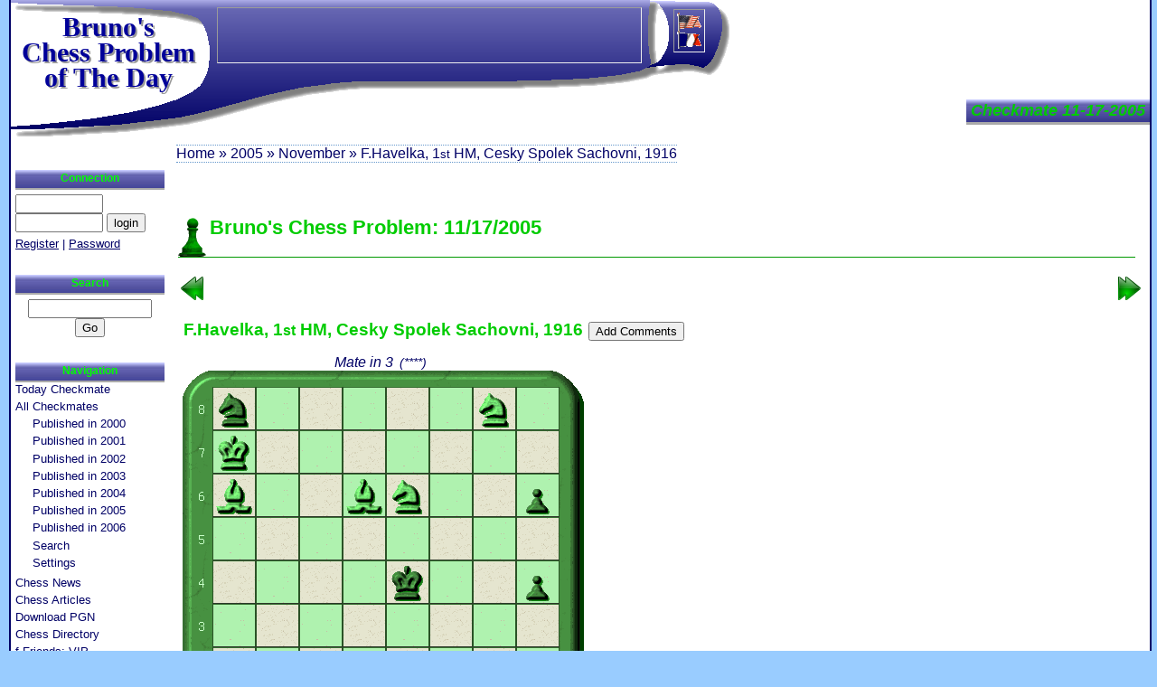

--- FILE ---
content_type: text/html
request_url: https://chessproblem.my-free-games.com/chess/games/checkmate.php?problem=20051117
body_size: 4173
content:
<?xml version="1.0" encoding="iso-8859-1"?>
<!DOCTYPE html PUBLIC "-//W3C//DTD XHTML 1.0 Strict//EN"
    "http://www.w3.org/TR/xhtml1/DTD/xhtml1-strict.dtd">
<html xmlns="http://www.w3.org/1999/xhtml" xml:lang="en" lang="en">
<script data-ad-client="ca-pub-3606327013348993" async src="https://pagead2.googlesyndication.com/pagead/js/adsbygoogle.js"></script>
<head>
<title>Easy or diffcult to solves this checkmate? #3 from F.Havelka (1916) &nbsp;&nbsp;[id:20051117]</title>
<meta name="Description" content="Archives of checkmates in 3 I published between 2000 and 2006. I published this one on 11-17-2005." />
<meta name="Keywords"    content="chess problems mates checkmates" />
<meta name="Abstract"     content="Free online chess problem solving." />  
<meta http-equiv='Content-language' content='en-US' />
<meta http-equiv='Content-Type'     content='text/html;charset=iso-8859-1' />
<meta name='Revisit-After'          content='30 Days' />
<meta name='Author'       content='Berenguer Bruno' />
<meta name='Robots'       content='Index,Follow' />

<base target='_blank' />
<link rel  ='stylesheet'    href='CM.css'  type='text/css' />
<meta name ='viewport'         content='width=device-width, initial-scale=1' />
<link rel  ='stylesheet'       href   ="CMmobil.css"  type='text/css' media="only screen and (color) and (max-width: 800px)">
<link rel='SHORTCUT ICON' href='../Images/favicon.ico' />
<link rel='meta'          href='../Links/CMlabels.rdf' type='application/rdf+xml' title='ICRA labels' />

</head>
<body>
<div id='page'>
<div id='milieu'>
<h1 class='titre'>Checkmate 11-17-2005</h1>
<div id='contenu'>
  <script type='text/javascript'>
  function hide2(num) {
    document.getElementById("idOpen"+num).className = "solDisplay";
    document.getElementById("idSol"+num).className = "solNone";
  }
  function show2(num) {
    document.getElementById("idOpen"+num).className = "solNone";
    document.getElementById("idSol"+num).className = "solDisplay";
  }
  </script>
  
<h1>Bruno's Chess Problem: 11/17/2005</h1><div class='navCM'><a class='prev' target='_top' title="Previous checkmate" href="checkmate.php?problem=20051116"></a><a class='next' target='_top' title="Next checkmate" href="checkmate.php?problem=20051118"></a></div>

<div class='afficheMat'>
<div class='tr'><div class='td' align='center'>
<h2>F.Havelka, 1<small>st</small>&nbsp;HM, Cesky&nbsp;Spolek&nbsp;Sachovni, 1916</h2>
<i>Mate in 3<span class='diff'><span>(****)</span></span></i><br />
<img class='diag' src='imgDiag.php?skin=6&amp;col=y&amp;pb=owIBZF9YAl9PZxWBZaNiBP80nmWjYmtiBP8kLwWhZIRk'
     alt='chess problem diagram' />
<br /><i>White to play</i><br /><div class='Tip'><h2>Tip:</h2>
<p>Level : * (very easy)  to  ******  (very hard)</p></div>
 
  <div id='idOpen1'><form action=''><div>
  <input type='button' value='Show Solution'
      onclick='javascript:show2(1)' /> 
  </div></form></div>

  <div id='idSol1'><table class='chessSol2'><tr><td>
  <div class='hide'><img src='../Images/close2.png' onclick='javascript:hide2(1);' 
       alt='Hide solution'
     width='14' height='14' /></div>
  1.&nbsp;Bh2<span class='solComm'>!</span>&nbsp;...&nbsp;2.&nbsp;Qg4+<br />
&nbsp;&nbsp;&nbsp;&nbsp;&nbsp;2...&nbsp;Ke3&nbsp;3.&nbsp;Qf4<span class='solMate'>#</span><br />
&nbsp;&nbsp;&nbsp;&nbsp;&nbsp;2...&nbsp;Kd5&nbsp;3.&nbsp;Qc4<span class='solMate'>#</span><br />
&nbsp;&nbsp;1...&nbsp;h5&nbsp;2.&nbsp;Ne7&nbsp;...&nbsp;3.&nbsp;Ng5<span class='solMate'>#</span><br />
&nbsp;&nbsp;&nbsp;&nbsp;&nbsp;2...&nbsp;Nf3&nbsp;3.&nbsp;Nc5<span class='solMate'>#</span><br />
&nbsp;&nbsp;1...&nbsp;Kf3,&nbsp;Kf5&nbsp;2.&nbsp;Nd4+&nbsp;Ke4&nbsp;3.&nbsp;Nf6<span class='solMate'>#</span><br />
&nbsp;&nbsp;1...&nbsp;Kd5&nbsp;2.&nbsp;Nc5&nbsp;...&nbsp;3.&nbsp;Ne7<span class='solMate'>#</span><br />
&nbsp;&nbsp;1...&nbsp;Bd3,&nbsp;Nd3&nbsp;2.&nbsp;Bb7+&nbsp;Kf5&nbsp;3.&nbsp;Ng7<span class='solMate'>#</span><br />
&nbsp;&nbsp;1...&nbsp;Nf3&nbsp;2.&nbsp;Nc5+<br />
&nbsp;&nbsp;&nbsp;&nbsp;&nbsp;2...&nbsp;Kd5&nbsp;3.&nbsp;Ne7<span class='solMate'>#</span><br />
&nbsp;&nbsp;&nbsp;&nbsp;&nbsp;2...&nbsp;Kf5&nbsp;3.&nbsp;Bc8<span class='solMate'>#</span><br />
&nbsp;&nbsp;1...&nbsp;Ng2&nbsp;2.&nbsp;Qxg2+<br />
&nbsp;&nbsp;&nbsp;&nbsp;&nbsp;2...&nbsp;Ke3&nbsp;3.&nbsp;Qe2<span class='solMate'>#</span><br />
&nbsp;&nbsp;&nbsp;&nbsp;&nbsp;2...&nbsp;Kf5&nbsp;3.&nbsp;Ng7<span class='solMate'>#</span>  </td></tr></table></div>
  <script type='text/javascript'>hide2(1);</script>

</div><div class='td' width='300' align=right>  

<div id='idOpen2'><form action=''><div>
<input type='button' value='Add Comments' onclick='javascript:show2(2)' /> 
</div></form></div>

  <div id='idSol2'><div class='chessSol2'>
  <div class='hide'>
  <img src='../Images/close2.png' onclick='javascript:hide2(2);' 
       alt='Hide comments'
     width='14' height='14' /></div>

  <a name='rmk'></a>
  <form method='post' target='_top' action='#rmk'>
  
<p class='formErr'>Register to post comments!</p>  <input type='submit' name='act' value='Refresh' />
  </form>

  

  </div>
  </div>

  <script type='text/javascript'>
  
	 hide2(2);</script>
</div></div></div>

<div id='GoogleLink'><span>
<div class='pub'><script type='text/javascript'><!--
google_ad_client = 'pub-3606327013348993';
google_ad_width = 468;
google_ad_height = 15;
google_ad_format = '468x15_0ads_al';
google_ad_channel = '6351160695';
google_ad_type = 'text_image';
google_color_border = 'FFFFFF';
google_color_bg = 'FFFFF';
google_color_link = '009900';
google_color_url = '000066';
google_color_text = '000066';
//--></script>
<script type='text/javascript'
  src='https://pagead2.googlesyndication.com/pagead/show_ads.js'>
</script></div>
</span></div>
</div>
</div>
<h1 class='Logo2'><a href='http://chessproblem.my-free-games.com/' target='_top'>Bruno's<br />Chess Problem of The Day</a></h1>

<div id='gauche'>
<div class='icone'><div></div><div></div><div></div></div>
<h2>Connection</h2><div>
<form method='post' action='' target='_top'><div>
<input type='text' name='loginB' value='' size='10' />
<input type='password' name='pwd' size='10' />
<input type='submit' value='login' /></div>
</form>
<a href="ChessUser.php" title="Chess user setting" target='_top'>Register</a>
|
<a href="ChessUser.php?act=pwd" title="Send new password" target='_top'>Password</a></div>
<h2>Search</h2>
<div class='googleSearch'>
<form method='get' action='search.php' target='_top'>
<div>
<input type='hidden' name='domains' value='chessproblem.my-free-games.com'></input>
<input type='text' name='q' size='15' maxlength='255' value=''></input>
<input type='submit' name='sa' value='Go'></input>
<input type='hidden' name='sitesearch' value='chessproblem.my-free-games.com'></input>
<input type='hidden' name='client' value='pub-3606327013348993'></input>
<input type='hidden' name='forid' value='1'></input>
<input type='hidden' name='channel' value='1007239469'></input>
<input type='hidden' name='ie' value='ISO-8859-1'></input>
<input type='hidden' name='oe' value='ISO-8859-1'></input>
<input type='hidden' name='safe' value='active'></input>
<input type='hidden' name='flav' value='0000'></input>
<input type='hidden' name='sig' value='NmfThcf9Rn0bE2z1'></input>
<input type='hidden' name='cof' value='GALT:#000066;GL:1;DIV:#000066;VLC:000000;AH:center;BGC:FFFFFF;LBGC:000000;ALC:000000;LC:3399FF;T:000066;GFNT:000066;GIMP:009900;FORID:11'></input>
<input type='hidden' name='hl' value='en'></input>
</div>
</form>
</div>
<h2>Navigation</h2><ul>
<li><a href="Day.php" title="Free Online Chess Problem of the Day" target='_top'>Today Checkmate</a></li>
<li><a href="Chess-Year.php?year=2000" title="Checkmates published here in 2000" target='_top'>All Checkmates</a><ul>
<li><a href="Chess-Year.php?year=2000" title="Checkmates published here in 2000" target='_top'>Published in 2000</a></li>
<li><a href="Chess-Year.php?year=2001" title="Checkmates published here in 2001" target='_top'>Published in 2001</a></li>
<li><a href="Chess-Year.php?year=2002" title="Checkmates published here in 2002" target='_top'>Published in 2002</a></li>
<li><a href="Chess-Year.php?year=2003" title="Checkmates published here in 2003" target='_top'>Published in 2003</a></li>
<li><a href="Chess-Year.php?year=2004" title="Checkmates published here in 2004" target='_top'>Published in 2004</a></li>
<li><a href="Chess-Year.php?year=2005" title="Checkmates published here in 2005" target='_top'>Published in 2005</a></li>
<li><a href="Chess-Year.php?year=2006" title="Checkmates published here in 2006" target='_top'>Published in 2006</a></li>
<li><a href="checkmateSearch.php" title="Search all the checkmate database." target='_top'>Search</a></li>
<li><a href="checkmateSetting.php" title="Set your own settings to display chess diagram" target='_top'>Settings</a></li></ul></li>
<li><a href="Chess-News.php" title="Chess News" target='_top'>Chess News</a></li>
<li><a href="ChessArticles.php" title="Chess Articles" target='_top'>Chess Articles</a></li>
<li><a href="Download-PGN.php" title="Download Grand Master games" target='_top'>Download PGN</a></li>
<li><a href="Chess-Links.php" title="Chess Directory" target='_top'>Chess Directory</a></li>
<li><a href="https://www.facebook.com/brunoschess.bukayev" title="VIP and facebook friends" target='_top'>f-Friends: VIP...</a></li>
<li><a href="Contact.php" title="Contact Bruno" target='_top'>Contact</a></li></ul>

<div class='pubG'>
<h2>Sponsors</h2>
<div class='pub'><script type='text/javascript'><!--
google_ad_client = 'pub-3606327013348993';
google_ad_width = 160;
google_ad_height = 600;
google_ad_format = '160x600_as';
google_ad_channel = '8079109236';
google_ad_type = 'text_image';
google_color_border = 'FFFFFF';
google_color_bg = 'FFFFF';
google_color_link = '009900';
google_color_url = '000066';
google_color_text = '000066';
//--></script>
<script type='text/javascript'
  src='https://pagead2.googlesyndication.com/pagead/show_ads.js'>
</script></div>
</div>
</div>
<h1 class='Logo1'>Bruno's<br />Chess Problem of The Day</h1>
<div id='xiti-logo'><p>
<a href='http://www.xiti.com/xiti.asp?s=207338' title='Mesurez votre audience'>
<script type='text/javascript'>
<!--
Xt_param = 's=207338&p=/chess/games/checkmate_problem_20051117';
try {Xt_r = top.document.referrer;}
catch(e) {Xt_r = document.referrer; }
Xt_h = new Date();
Xt_i = '<img width="39" height="25" border=0 ';
Xt_i += 'src="http://logv28.xiti.com/hit.xiti?'+Xt_param;
Xt_i += '&hl='+Xt_h.getHours()+'x'+Xt_h.getMinutes()+'x'+Xt_h.getSeconds();
if(parseFloat(navigator.appVersion)>=4)
{Xt_s=screen;Xt_i+='&r='+Xt_s.width+'x'+Xt_s.height+'x'+Xt_s.pixelDepth+'x'+Xt_s.colorDepth;}
document.write(Xt_i+'&ref='+Xt_r.replace(/[<>"]/g, '').replace(/&/g, '$')+'" title="Analyse d\'audience">');
//-->
</script>
<object>
<noscript>
<div id='xiti-logo-noscript'>
Mesure d'audience ROI frequentation par
<img width="39" height="25" src='http://logv28.xiti.com/hit.xiti?s=207338&amp;p=/chess/games/checkmate_problem_20051117' alt="Analyse d'audience" />
</div>
</noscript>
</object>
</a>
</p></div>



<div id='pied'><ul><li
><a href="Welcome.php" title="Home" target='_top'>Bruno's Home</a></li><li
><a href="Day.php" title="Free Online Chess Problem of the Day" target='_top'>Chess Problems</a></li><li
><a href="Chess-Year.php?year=2000" title="Checkmates published here in 2000" target='_top'>Old Mates</a></li><li
><a href="Chess-News.php" title="Chess News" target='_top'>Chess News</a></li><li
><a href="ChessArticles.php" title="Chess Articles" target='_top'>Articles</a></li><li
><a href="Download-PGN.php" title="Download Grand Master games" target='_top'>PGN Area</a></li><li
><a href="Chess-Links.php" title="Chess Directory" target='_top'>Directory</a></li><li
><a href="Map.php" title="Bruno's Map" target='_top'>Map</a></li><li>
</li></ul>

</div>

<div id='fil'>
<a href="Welcome.php" title="Home" target='_top'>Home</a> &#187; 
<a href="Chess-Year.php?year=2005" title="Checkmates published here in 2005" target='_top'>2005</a> &#187; 
<a href="Chess-Month.php?year=2005&amp;month=11" target='_top'>November</a> &#187; F.Havelka, 1<small>st</small> HM, Cesky Spolek Sachovni, 1916
</div>
<div id='lang'>  <a  href='../games/checkmate.php?problem=20051117' target='_top'
      title='Jump to US site of Bruno Chess Problem'>
  <img src='../Images/US.gif' width='27' height='20'
       alt='Jump to US site of Bruno Chess Problem' /></a>

  <a  href='../fr/checkmate.php?problem=20051117' target='_top'
      title='Bruno Chess Problem en fran&ccedil;ais'>
  <img src='../Images/FR.gif' width='27' height='20'
       alt='Bruno Chess Problem en fran&ccedil;ais' /></a>

</div>
<div id='pubHaut'>
<div class='pub'><script type='text/javascript'><!--
google_ad_client = 'pub-3606327013348993';
google_ad_width = 468;
google_ad_height = 60;
google_ad_format = '468x60_as';
google_ad_channel = '2158847323';
google_ad_type = 'text_image';
google_color_border = 'FFFFFF';
google_color_bg = 'FFFFF';
google_color_link = '009900';
google_color_url = '000066';
google_color_text = '000066';
//--></script>
<script type='text/javascript'
  src='https://pagead2.googlesyndication.com/pagead/show_ads.js'>
</script></div>
</div>

</div>

<div id='pied2'>
<img class='icra' src='../Images/chessBG.gif' width='178' height='26'         alt='ICRA Label' />
<img class='w3c'  src='../Images/chessBD.gif' width='178' height='26'         alt='XHTML 1.0 - W3C Validate' />
<p><a href='http://www.my-free-games.com/'>(c) 2000-2025&nbsp;&nbsp;My-Free-Games.com</a>
.. <a href="policy.php" title="Privacy Policy on Bruno Chess Problem" target='_top'>Privacy Policy</a><span class='reserved'>All rights reserved. Reprinting, other using of materials of this site requires a reference to it or to the author.</span></p>
</div>
<script language='JavaScript1.2' type='text/javascript'>
function bookmark(adresse,titre) {
  if (window.sidebar) {window.sidebar.addPanel(titre, adresse,''); // FF
  } else {if( window.external ) {window.external.AddFavorite( adresse, titre); // IE
  } else if(window.opera && window.print) return true;  // OPERA
}}
</script>
</body></html>

--- FILE ---
content_type: text/html; charset=utf-8
request_url: https://www.google.com/recaptcha/api2/aframe
body_size: 224
content:
<!DOCTYPE HTML><html><head><meta http-equiv="content-type" content="text/html; charset=UTF-8"></head><body><script nonce="LHrNd9UxZGdGBnpxd2N3tg">/** Anti-fraud and anti-abuse applications only. See google.com/recaptcha */ try{var clients={'sodar':'https://pagead2.googlesyndication.com/pagead/sodar?'};window.addEventListener("message",function(a){try{if(a.source===window.parent){var b=JSON.parse(a.data);var c=clients[b['id']];if(c){var d=document.createElement('img');d.src=c+b['params']+'&rc='+(localStorage.getItem("rc::a")?sessionStorage.getItem("rc::b"):"");window.document.body.appendChild(d);sessionStorage.setItem("rc::e",parseInt(sessionStorage.getItem("rc::e")||0)+1);localStorage.setItem("rc::h",'1762521655851');}}}catch(b){}});window.parent.postMessage("_grecaptcha_ready", "*");}catch(b){}</script></body></html>

--- FILE ---
content_type: text/css
request_url: https://chessproblem.my-free-games.com/chess/games/CM.css
body_size: 3710
content:
/* Caractéristiques génériques */
/******************************/
body         {font-family: "Trebuchet MS", Verdana, Geneva, Arial, sans-serif;
              font-size:100%;
             }
H1 A,A:hover {text-decoration:none;}
h1           {margin-top:0;}
IMG          {border:none; margin:0;padding:0;}
B            {font-weight:600;}
P            {margin:0.5em 0 1em 0;}
.center      {text-align:center;}
.center TABLE{margin-left:auto;  margin-right:auto; 
              text-align:left !Important;
             }

/* Toutes les couleurs */
/***********************/

/* Color puis hover */
body,A                    {color:#000066;}
#gauche H2                {color:#00FF00;}
#contenu H1, #contenu H1 A, #contenu H2 , #contenu H2 a, H1.titre
                          {color:#00CC00;}
.solComm,.dirPick,.new    {color:#FF6633;}
#pied LI A                {color:#FFFFFF;}
.Logo1                    {color:#999999;}
.Logo2 A                  {color:#000099;}
.pubG A,.solMate          {color:#009900;}

A:hover, #pied LI A:hover {color:#3399FF;}
#contenu H1 A:hover       {color:#00FF00;}


/* background puis hover */
body                    {background-color:#99CCFF;}
#page,#print,.dirLegend, .chessSol2 td {background-color:#FFFFFF;}
#pied                   {background-color:#000066;}
.mateDiff1,.mateDiff2   {background-color:#99FF99; }
.mateDiff3,.mateDiff4   {background-color:#FFFF99;}
.mateDiff5,.mateDiff6   {background-color:#FFCCCC;   }

#contenu A:hover        {background-color:#E0FFFF;}
#contenu H1 A:hover     {background-color:#D9FFD9;}
#contenu .mateDiff1 A:hover,#contenu .mateDiff2 A:hover  
                        {background-color:#66FF66; }
#contenu .mateDiff3 A:hover,#contenu .mateDiff4 A:hover  
                        {background-color:#FFFF33; }
#contenu .mateDiff5 A:hover,#contenu .mateDiff6 A:hover  
                        {background-color:#FF9999; }


/* zone CONTENU : definition des caractéritiques */
/*************************************************/
#contenu     {padding-right:1em;margin-top:1em;margin-bottom:1em;}
#contenu p   {text-align:justify;}

#contenu A:hover {
              border-top:dotted 1px;
              border-bottom:dotted 1px;
              }

#contenu H1  {margin:1.5em 0 0.8em 0;
              padding-left:35px;
              padding-top:5px;
              min-height:45px;
              font-size:140%;
              border-bottom:solid 1px #009900;
              background:url("../Images/chess2.gif") no-repeat left bottom;
             }
#contenu H2  {font-size:120%;margin-top:1em;}

/* Les types de liste */
#contenu UL  {list-style-image:url("../Images/chess1.gif");
              margin-left:25px;
             }
#contenu LI  {padding-left:10px;}
#contenu LI.artUS   {
              list-style-image:url("../Images/US.gif");
              margin-left:-5px;
              padding-left:20px;
             }
#contenu LI.artFR   {
              list-style-image:url("../Images/FR.gif");
              margin-left:-5px;
              padding-left:20px;
             }

#contenu dt, .puce  {
              background:url("../Images/chess1.gif") no-repeat left center;
              padding-left:25px;
              }

/* Utilisé pour le directory et news */
#contenu dt  {margin:15px 0 -5px 10px;}
#contenu dd  {margin-left:35px; }

/* Utilisé pour la page LinkUs */
#contenu OL   {margin-bottom:3em;}
#contenu OL LI{margin-bottom:2em;}
#contenu OL.ref {margin-top:0em;margin-bottom:0em;}
#contenu OL.ref LI{margin-bottom:0em;}


/* Style des astuces */
.Tip         {border:dotted 1px;
              margin:1em 4em 1.3em 4em;
              }
.Tip H2,.Tip P{display:inline;
               font-size:80%;
               }
.Tip P        {padding-left:1em;}


/* Styles pour les articles */
.artClear         {float:none;clear:both; }
.artDiaFixe     {float:none;
              margin-right:1em;
              clear:left;
              }
.artDiaL     {float:left;
              margin-right:1em;
              clear:left;
              }
.artDia      {float:right;
              margin-left:1em;
              clear:left;
              }
.artDia TABLE,.artDiaL TABLE
             {font-size:13px;
              page-break-inside:avoid;
              border-collapse: collapse ;
              }
.artDia TD, .artDiaL TD
             {padding:0;}

.artRight    {font-size:70%;
              font-style:italic;
              margin-top:-1em;
              }
.artNotation {margin:0 0 20px 40px ;
              font-family:Prestige,Courier,monospace;
              white-space:pre;
              page-break-inside: avoid;
              display:block;
              }
.artSig      {border:dotted 1px;
              margin:-1em 4em 0 4em;
              padding:0 1em;
              clear:left;
              }
			  

.artComm      {text-align:justify;
          font-style:italic; 
          font-size:1.2em; 
          color:#9999cc;
          margin:0 5em 2em 5em;}

		  
.artLegend {text-align:center; font-style:italic; font-size:90%}

H2.sig       {clear:left};

/* styles spécifiques de contenu */
#print       {text-align:center;}
#print TABLE {margin-left:auto;  margin-right:auto; }
#applet      {padding:2em 0 2em 0;
              text-align:center;
              }
.solComm     {font-weight:600;}
.dirLegend   {float:right; 
              border:dotted 1px;
              margin-top:0.5em !Important;
              margin-top:1.5em;
              padding:0.2em;
              }         
.figures     {border:outset 2px #000099;
              border-collapse: collapse;
              }
.figures TH,.figures TD{
              border:solid 1px #000066;
              padding:0.1em 0.3em;
              }
.figures tr td:nth-child(1){width:50px;}

.dateNews    {float:right; 
              padding-left:1em;
              font-size:80%;
              }


.chessSol2   {margin:1em auto;
              border: dotted 1px #000066;
              text-align:left
              }
.chessSol2 .td  {padding:0 0.5em 0.5em 0.5em;}
.hide        {text-align:right;
              position:relative; top:-10px; right:-10px;
              height:14px;
              }
.solNone     {display:none;}
.solDisplay  {display:block;}

.chessSol    {margin-top:1em;
              border: dotted 1px #000066;
              }
.chessSol TD  {padding:0.5em;}

.tabPGN      {padding: 0;
              margin:20px 0 30px 35px;
              }
.tabPGN  TD, .tabPGN  TH  {
              padding-top: 10px;
              padding-right:10px;
              }
.new         {vertical-align:super;
              font-size:80%;
              font-weight:600;
              }
.right       {text-align:right;}

.acts        {text-align:right;
           float:right;
          font-style:italic; 
          font-size:1.2em; 
          color:#9999cc;
          margin-top:2em;}
.acts B     {color:#333399;}
.acts IMG {margin-bottom:-10px; margin-left:0.1em;}

		  
#contenu .showRemk    {width:300px;float:right;margin-right:0px;
                       background:green;text-align:left;
                       height:100%;}
#contenu .showDiag    {float:left;text-align:left;}
#contenu .XshowDiag    {float:left;text-align:center;margin-left:auto;margin-right:auto; }
#contenu .test        {float:clear;background:red; }

#contenu .mateDiff         {text-align:center;padding:0px;}
#contenu .mateDiff A       {display:block;padding:5px;}
#contenu .mateDiff A:hover {border:none;}

#contenu .solDisplay DT    {border-bottom:1px dotted green;
	                        white-space:nowrap;
                            font-size:90%; 
							color:green;
							margin-top:5px; margin-left:0px;text-align:left;}
.nom                       {font-style:italic;font-weight:bold;}
#contenu .solDisplay DD    {margin-left:25px;text-align:justify;padding:5px 5px 5px 0;}




/* zone GAUCHE : definition des caractéritiques */
/************************************************/
#gauche      {font-family: Verdana,sans-serif;
              font-size:80%;
             }
              

/* Gauche : les titres */
#gauche H2   {margin:2.4em 0 0 0;
              padding:3px 0 5px 0;
              font-size:90%;
              border-bottom:solid 2px #AAAAAA;
              text-align:center;
              background-image:url("../Images/chess5.jpg");
              background-repeat:repeat-x;
             }
#gauche H2:first-child {margin-top:8px;}
/* Gauche : le menu */
#gauche UL   {list-style-type: none;
              padding:0;
              margin:0;
             }
#gauche UL UL{padding:0 0 0.2em 1.5em;}
#gauche LI A {display:block;
              padding: 0;
              height:1.5em;
              text-decoration:none;
             }
#gauche LI LI A {
              height:1.5em;
             }
#gauche LI A.current {
              font-style:italic;
             } 



/* zone MENU BAS : definition des caractéritiques */
/**************************************************/

#pied        {text-align:center;}
#pied UL     {margin:0; 
              padding:0;
              }
#pied LI     {display:inline; 
              border-left:dotted 1px #FFFFFF;
              border-right:dotted 1px #FFFFFF;
              }
#pied LI A   {text-decoration:none;
              font-size:80%;
              padding: 0 3px;
              }
#pied LI A.current {font-weight:600;}
#pied IMG     {margin-top:0.25em; }



#pied2 P     {padding:5px 0 5px 0; 
              margin:0;
              font-size:60%;
              }
#pied2 A     {text-decoration:none;
              font-weight:800;
              }
#pied2 .reserved {display:block;opacity:0.95;}

.icra        {float:left;}
.w3c         {float:right;}


/* zones Diverse */
/*************************************************/
#fil A       {text-decoration:none;}
#fil, #GoogleLink span
             {border-top:dotted 1px #6699CC;
              border-bottom:dottEd 1px #6699CC;
              }
#GoogleLink  {text-align:center;
              margin-top:2em;
              margin-bottom:0.5em;
              }

#page        {border-left:solid 2px #000066;
              border-right:solid 2px #000066;
              width:100%;
              margin:0;
              padding:0; 
              background-image:url("../Images/chessTop.gif"); /* -2px 0px;*/
              background-repeat:no-repeat;
              background-position: -2px 0;
             }
#xiti-logo   {position:relative;
              width:40px;
              bottom:10px;
              left:60px;
              clear:both;
              }
#xiti-logo P {margin:0;}



/* zones TITRES : definition des caractéritiques */
/*************************************************/

H1.titre     {position: absolute;
              top: 110px;
              right:08px !Important;
              right:11px;
              z-index:20;
              font-size:large;
              font-style:italic;
              padding: 2px 5px;
              background-image:url("../Images/chess5.jpg");
              border-bottom:solid 3px #AAAAAA;
              }

.Logo1,.Logo2{position:absolute;
              width:220px;
              font-family: "Comic Sans MS",cursive;
              font-size:30px;
              font-weight:900;
              line-height:95%;
              text-align:center;
              }

.Logo1       {top:18px;
              left:12px;
              z-index:16;
              }
.Logo2       {top:16px;
              left:10px;
              z-index:18;
              }
.Logo2 A     {text-decoration:none;
              }



/* zones et syles de PUB (+google, +search... */
/**********************************************/
#pubHaut     {position:absolute;
              width:468px;
              height:60px;
              top:8px;
              left:240px;
              z-index:11;
              border:inset 1px;
              margin:0;
              padding:0;
              }

.googleSearch FORM {margin:0.5em 0 0.5em 0;}
.googleSearch {text-align:center;}

/* Zone pub de la gauche */
.pubG A       {font-weight:600;}


/* Zone pub utilisé dans les articles */
.pubArt      {float:right;
              border:dotted 1px;
              margin:0.5em 0 0.5em 0.5em ; 
              clear:right;
              }

.pubCenter   {text-align:center;
              margin:3em; 
              }
.pubParag   {margin:3em;      }
.pubCenter SPAN,.pubCenter P   {
              border:dotted 1px;
              }

/* zone LANG : definition des caractéritiques */
/**********************************************/
#lang        {position:absolute;
              top:10px;
              left:745px;
              z-index:40;
              padding: 3px;
              border:inset 1px;
              }

#lang A      {display:block;
              height:20px;
              width:27px;
              }


/* Positionnement de la structure globale */
/******************************************/

body         {margin:0 10px 0 10px;}

#fil         {position:absolute;
              top:160px;
              left:195px;
              }
#gauche      {margin-top:160px;
              padding-left:5px;
              width:165px;
              float:left;
              padding-bottom:10px;
              }
#pied        {clear:both;}
#pied2       {text-align:center;
              height:35px;
              }

*:first-child+html #pied2                      /* OK pour IE7    */
             {margin:0 -5px 0 0px !Important;}
#pied2       {margin:0 -4px 0 0px !Important;  /* OK pour FF 1.5 */
              margin:0 -3px 0 -3px;            /* OK pour IE6    */
              }

#milieu      {margin-top:200px;
              margin-left:-186px; /* pour avoir le pied propre en bas sous IE */
              width:100%;
              float:right;
              }
#contenu     {margin-left: 185px;}



#contenu .chessRes   {clear:left;padding-top:1em;margin-left:85px;}
#contenu .chessRes IMG {float:left;margin-left:-85px;}
#contenu .chessRes H2  {font-size:100%;margin-top:0;margin-top:-6px;}
#contenu .chessRes P  {font-style:italic; margin:0;font-size:80%;}

.formErr {background-color:#FFDDDD; }
.formErr UL {margin:0;
             padding:0;
             margin-left:0 !Important;
             }
.formErr LI {color:red;
             list-style-type:circle;
             list-style-image:none;
             list-style-position:inside;
             }
#gauche FORM {margin: 5px 0;padding:0;}


.afficheMat {display: table;}
.afficheMat .tr {display: table-row;vertical-align:'top'}
.afficheMat .td {display: table-cell;}
.afficheMat .td:first-child {padding:0 5px;}

.afficheMat .diff {font-size:85%;padding:0 0.5em;}
.afficheMat .diff.msk span{display:none;}
.afficheMat .diff.msk:before {content:"(?)";}
.afficheMat .diff.msk:hover:before {content:"";}
.afficheMat .diff.msk:hover span{display:inline;}

.boardSet {margin:2em auto 1em auto;}
#gauche .icone {display:none;}

p.news {border:1px dotted #660000;padding:5px;color:#660000;}

.diagWelcome  img {margin-right:5px;}

.navCM  {height:32px;}
.navCM .next {position:absolute;right:15px;
              width:32px;height:32px;
              background:url("../Images/next.png") no-repeat left bottom;
}
.navCM .prev {position:absolute;width:32px;height:32px;
              background:url("../Images/previous.png") no-repeat left bottom;
              }
         
		 
              

--- FILE ---
content_type: text/css
request_url: https://chessproblem.my-free-games.com/chess/games/CMmobil.css
body_size: 833
content:
/* Caractéristiques pour mobiles */
/*********************************/

#fil {left: 80px;}

#gauche>*  {display:none;}
#gauche h2  {margin-left:-5px;}
#gauche h2  {margin-top:1em;}
#gauche h2:nth-child(2)  {margin-top:0px;}
#gauche .icone {display:block;}
#gauche .icone div {width: 35px;height: 3px;background-color: black;border:1px solid black;border-radius:2px;margin: 6px 0;}
#gauche:hover  {position:absolute;left:10px;z-index:1;background-color:white;border-radius:5px;border:solid 2px #000066;box-shadow:3px 3px 2px #6666FF;}
#gauche:hover>*  {display:block;}
#gauche:hover .icone {display:none;}

#contenu {margin-left: 0.2em;}
#contenu UL {margin-left: 0px;  padding-inline-start: 25px;}
#contenu LI {padding-left: 0px;margin-bottom:5px;}
#contenu LI.artFR {margin-left: 10px;padding-left: 0px;}
#contenu LI.artUS {margin-left: 10px;padding-left: 0px;}
#contenu input {max-width:15em;}
#contenu select {max-width:15em;}
#pied2 img {display:none;}


#lang {
    top: 10px;
    left: auto;
    right:6px;
    background:#000066;
    border: inset 1px #3333FF;
}

.afficheMat {display: block;}
.afficheMat .tr {display: block;}
.afficheMat .td {display: block;}
.afficheMat .td:first-child {padding:0 5px;}
.afficheMat .solDisplay  {text-align:center;margin-top:1em;}
.afficheMat .Tip   {margin-left:auto;margin-right:auto;}
.afficheMat h2   {width:100%;}
.afficheMat .chessSol2 form {text-align:center;}
.afficheMat .chessSol2 textarea {width:90%;}
.afficheMat .diag  {max-width:100%;}
.boardSet   .diag  {max-width:100%;}

#contenu .mateDiff.lst TR TD:first-child {font-size:80%;}
#contenu .mateDiff.lst TD {max-width:15px;overflow:hidden;}
#contenu .mateDiff.lst TD {max-width:auto;}
#contenu .mateDiff {border-spacing: 8px;}
#contenu .mateDiff A {padding:4px 0px 5px 0px;font-size:14px;}
#contenu .mateDiff A span      {display:none;}


.artSig {margin: -1em 1em 0 1em;}

.tabPGN {margin: 20px 0 30px -15px;}

.contact textarea{width:100%;}

.figures tr td:nth-child(1){width:auto;}
.figures tr th:nth-child(2){max-width:9vw;overflow:hidden;}

#pubHaut {width:auto;max-width: calc(100vw - 240px - 6px - 20px);overflow:hidden;}
#fil .pub {max-width: calc(100vw - 80px - 6px - 20px);overflow:hidden;}

.artComm      {margin:0 2em 2em 2em;}